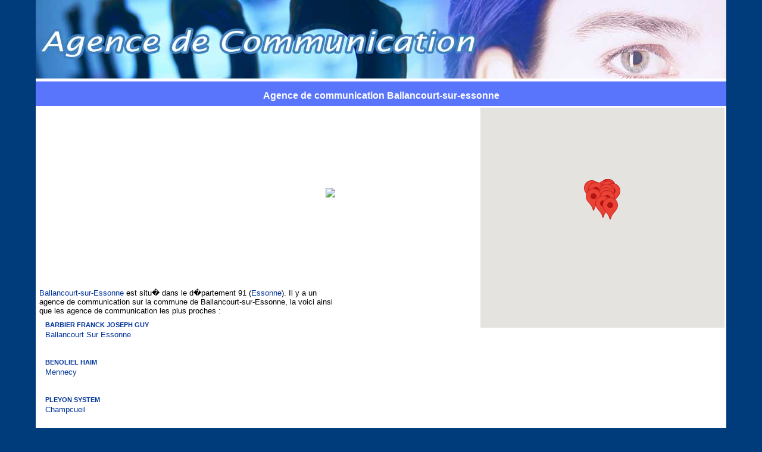

--- FILE ---
content_type: text/html; charset=UTF-8
request_url: http://agencecom.net/essonne/ballancourt-sur-essonne.html
body_size: 3494
content:
<!DOCTYPE HTML PUBLIC "-//W3C//DTD HTML 4.0//EN">
<html>
  <head>
  
  
<meta http-equiv="content-type" content="text/html; charset=iso-8859-1"/>
<meta name="description" content="Annuaire des Agences de Com... Il y a un agence de communication sur la commune de  Ballancourt-sur-Essonne, la voici ainsi que les agence de communication les plus proches"/>
<meta name="keywords" content="agence, communication, ballancourt, essonne, annuaire, agences"/>
<meta name="author" content="WOUAIBE.COM - agencecom.net"/> 
<title>Agence de Communication Ballancourt Sur Essonne</title>
<link href="/general.css" rel="stylesheet" type="text/css">
<script type="text/javascript"
     src="https://maps.googleapis.com/maps/api/js?key=AIzaSyCACqqY97D2UJrDYT9o1p5eEO170noufAo&sensor=false">
</script>
<script> 
function formLoaded(form) {   
    form.parents('#ez-main-container').find("h1").text('Inscrivez-vous gratuitement maintenant :');
    }
</script>
<script type="text/javascript">
    function initialize() {
    var myLatlng = new google.maps.LatLng(48.525135,2.385683);
      var mapOptions = {
        center: myLatlng,
        zoom: 8,
        mapTypeId: google.maps.MapTypeId.ROADMAP
      };
      var map = new google.maps.Map(document.getElementById("map-canvas"),
          mapOptions);
 var marker = new google.maps.Marker({
	    position: new google.maps.LatLng(48.524718,2.39174),
	    map: map
	   });   
var marker = new google.maps.Marker({
	    position: new google.maps.LatLng(48.557428,2.425871),
	    map: map
	   });   
var marker = new google.maps.Marker({
	    position: new google.maps.LatLng(48.512355,2.453433),
	    map: map
	   });   
var marker = new google.maps.Marker({
	    position: new google.maps.LatLng(48.557428,2.425871),
	    map: map
	   });   
var marker = new google.maps.Marker({
	    position: new google.maps.LatLng(48.573635,2.415884),
	    map: map
	   });   
var marker = new google.maps.Marker({
	    position: new google.maps.LatLng(48.566489,2.301183),
	    map: map
	   });   
var marker = new google.maps.Marker({
	    position: new google.maps.LatLng(48.597806,2.425118),
	    map: map
	   });   
var marker = new google.maps.Marker({
	    position: new google.maps.LatLng(48.597806,2.425118),
	    map: map
	   });   
var marker = new google.maps.Marker({
	    position: new google.maps.LatLng(48.597806,2.425118),
	    map: map
	   });   
var marker = new google.maps.Marker({
	    position: new google.maps.LatLng(48.607145,2.324402),
	    map: map
	   });   
var marker = new google.maps.Marker({
	    position: new google.maps.LatLng(48.607145,2.324402),
	    map: map
	   });   
var marker = new google.maps.Marker({
	    position: new google.maps.LatLng(48.617472,2.410897),
	    map: map
	   });   
var marker = new google.maps.Marker({
	    position: new google.maps.LatLng(48.598411,2.474815),
	    map: map
	   });   
var marker = new google.maps.Marker({
	    position: new google.maps.LatLng(48.614506,2.433781),
	    map: map
	   });   
var marker = new google.maps.Marker({
	    position: new google.maps.LatLng(48.624712,2.430844),
	    map: map
	   });   
var marker = new google.maps.Marker({
	    position: new google.maps.LatLng(48.624712,2.430844),
	    map: map
	   });   
var marker = new google.maps.Marker({
	    position: new google.maps.LatLng(48.624712,2.430844),
	    map: map
	   });   
var marker = new google.maps.Marker({
	    position: new google.maps.LatLng(48.616748,2.287885),
	    map: map
	   });   
var marker = new google.maps.Marker({
	    position: new google.maps.LatLng(48.624712,2.430844),
	    map: map
	   });   
   
          
    }
    google.maps.event.addDomListener(window, 'load', initialize);
    

    
  </script><link href="/style_agence_com.css" rel="stylesheet" type="text/css">
</head><body onload="onLoad()" ><center><font size=2 face=Arial><table  border=0 cellpadding="0" cellspacing="0" bgcolor="#FFFFFF" width="960"><tr><td colspan="3" class="top"><a href="http://agencecom.net" title="Annuaire des Agences de Com... sur agencecom.net"><img src="/agence_com.jpg" alt="Annuaire des Agences de Com... sur agencecom.net" border="0"></a></td></tr><tr><td colspan="3"  class='barre_menu'><h1><a style="color:#FFF;" title="Agence de Communication  Ballancourt-sur-Essonne" href="http://agencecom.net/essonne/ballancourt-sur-essonne.html">Agence de communication  Ballancourt-sur-essonne</a></h1></td></tr><!-- google_ad_section_end  --><tr><td class="liste" style="font-size:12px;"><table border=0 width="100%"><tr><td valign="top" class="liste2"><br><div class="listeproduits"><table width="100%"><tr><td align="center">
<script type="text/javascript"><!--
google_ad_client = "pub-0251342095980927";
/* 300x250, date de cr�ation 08/04/11 */
google_ad_slot = "5915951084";
google_ad_width = 300;
google_ad_height = 250;
//-->
</script>
<script type="text/javascript"
src="http://pagead2.googlesyndication.com/pagead/show_ads.js">
</script>
</td><td align="right">

<script>
document.write('<a href="http://demarcq.net">');
document.write('<img src="http://demarcq.net/files/2011/10/demarcq.jpg" border="0">');
document.write('</a>');
</script>


</td></tr>
</table><br><br><a title="Agence de Communication  Ballancourt-sur-Essonne" href="http://agencecom.net/essonne/ballancourt-sur-essonne.html"> Ballancourt-sur-Essonne</a> est situ� dans le d�partement 91 (<a title="Agence de Communication Essonne" href="/essonne/">Essonne</a>). Il y a un agence de communication sur la commune de  Ballancourt-sur-Essonne, la voici ainsi que les agence de communication les plus proches :<div id="p"><h2><b><a href="/barbier-franck-joseph-guy-8949.html">BARBIER FRANCK JOSEPH GUY</a></b></h2><p id="p"><a title="Agence de Communication BALLANCOURT SUR ESSONNE" href="/essonne/ballancourt-sur-essonne.html">Ballancourt Sur Essonne</a></p></div><div id="p"><h2><b><a href="/benoliel-haim-755.html">BENOLIEL HAIM</a></b></h2><p id="p"><a title="Agence de Communication MENNECY" href="/essonne/mennecy.html">Mennecy</a></p></div><div id="p"><h2><b><a href="/pleyon-system-4201.html">PLEYON SYSTEM</a></b></h2><p id="p"><a title="Agence de Communication CHAMPCUEIL" href="/essonne/champcueil.html">Champcueil</a></p></div><div id="p"><h2><b><a href="/benoliel-haim-9164.html">BENOLIEL HAIM</a></b></h2><p id="p"><a title="Agence de Communication MENNECY" href="/essonne/mennecy.html">Mennecy</a></p></div><div id="p"><h2><b><a href="/mjv-productions-19371.html">MJV PRODUCTIONS</a></b></h2><p id="p"><a title="Agence de Communication ECHARCON" href="/essonne/echarcon.html">Echarcon</a></p></div><div id="p"><h2><b><a href="/biz-art-9311.html">BIZ'ART</a></b></h2><p id="p"><a title="Agence de Communication MAROLLES EN HUREPOIX" href="/essonne/marolles-en-hurepoix.html">Marolles En Hurepoix</a></p></div><div id="p"><h2><b><a href="/delta-diffusion-1656.html">DELTA DIFFUSION</a></b></h2><p id="p"><a title="Agence de Communication LISSES" href="/essonne/lisses.html">Lisses</a></p></div><div id="p"><h2><b><a href="/c-h-publicite-9832.html">C&H PUBLICITE</a></b></h2><p id="p"><a title="Agence de Communication LISSES" href="/essonne/lisses.html">Lisses</a></p></div><div id="p"><h2><b><a href="/viapub-dmc-26868.html">VIAPUB DMC</a></b></h2><p id="p"><a title="Agence de Communication LISSES" href="/essonne/lisses.html">Lisses</a></p></div><div id="p"><h2><b><a href="/essaadi-sonia-2052.html">ESSAADI SONIA</a></b></h2><p id="p"><a title="Agence de Communication LE PLESSIS PATE" href="/essonne/le-plessis-pate.html">Le Plessis Pate</a></p></div><div id="p"><h2><b><a href="/essaadi-sonia-13452.html">ESSAADI SONIA</a></b></h2><p id="p"><a title="Agence de Communication LE PLESSIS PATE" href="/essonne/le-plessis-pate.html">Le Plessis Pate</a></p></div><div id="p"><h2><b><a href="/genot-gisele-14710.html">GENOT GISELE</a></b></h2><p id="p"><a title="Agence de Communication EVRY" href="/essonne/evry.html">Evry</a></p></div><div id="p"><h2><b><a href="/signalisation-publicitaire-logistique-24559.html">SIGNALISATION PUBLICITAIRE & LOGISTIQUE</a></b></h2><p id="p"><a title="Agence de Communication CORBEIL ESSONNES" href="/essonne/corbeil-essonnes.html">Corbeil Essonnes</a></p></div><div id="p"><h2><b><a href="/services-affichages-publicites-24429.html">SERVICES AFFICHAGES PUBLICITES</a></b></h2><p id="p"><a title="Agence de Communication EVRY" href="/essonne/evry.html">Evry</a></p></div><div id="p"><h2><b><a href="/avenir-634.html">AVENIR</a></b></h2><p id="p"><a title="Agence de Communication EVRY" href="/essonne/evry.html">Evry</a></p></div><div id="p"><h2><b><a href="/strateges-communication-5948.html">STRATEGES COMMUNICATION</a></b></h2><p id="p"><a title="Agence de Communication EVRY" href="/essonne/evry.html">Evry</a></p></div><div id="p"><h2><b><a href="/difuzafich-12374.html">DIFUZAFICH'</a></b></h2><p id="p"><a title="Agence de Communication EVRY" href="/essonne/evry.html">Evry</a></p></div><div id="p"><h2><b><a href="/fd-distribution-14046.html">FD DISTRIBUTION</a></b></h2><p id="p"><a title="Agence de Communication BRETIGNY SUR ORGE" href="/essonne/bretigny-sur-orge.html">Bretigny Sur Orge</a></p></div><div id="p"><h2><b><a href="/strateges-communication-25595.html">STRATEGES COMMUNICATION</a></b></h2><p id="p"><a title="Agence de Communication EVRY" href="/essonne/evry.html">Evry</a></p></div></div></td><td class="liste2"></td><td width="410" rowspan="5" valign="top" align="right"><div id="map-canvas"/><br/><br/><center><a href="/edit.php"><img src="/add.png" title="Ajouter un &eacute;tablissment" border="0"></a></center></td></tr></table></td></tr><tr><td  class='barre_menu'>D'autres villes du d&eacute;partement :</td></tr><tr><td ><table class="liste" width="100%" border="0"><tr><td width="25%"></td><td width="25%"></td><td width="25%"></td><td width="25%"></td></tr><tr><td><a href="/essonne/boussy-st-antoine.html">Boussy st antoine</a></td><td><a href="/essonne/quincy-sous-senart.html">Quincy sous senart</a></td><td><a href="/essonne/mainville.html">Mainville</a></td><td><a href="/essonne/fleury-merogis.html">Fleury merogis</a></td></tr><tr><td><a href="/essonne/savigny-sur-orge.html">Savigny sur orge</a></td><td><a href="/essonne/dourdan.html">Dourdan</a></td><td><a href="/essonne/grigny.html">Grigny</a></td><td><a href="/essonne/crosne.html">Crosne</a></td></tr><tr><td><a href="/essonne/saintry-sur-seine.html">Saintry sur seine</a></td><td><a href="/essonne/longpont-sur-orge.html">Longpont sur orge</a></td><td><a href="/essonne/chilly-mazarin.html">Chilly mazarin</a></td><td><a href="/essonne/st-michel-sur-orge.html">St michel sur orge</a></td></tr><tr><td><a href="/essonne/villemoisson-sur-orge.html">Villemoisson sur orge</a></td><td><a href="/essonne/bretigny-sur-orge.html">Bretigny sur orge</a></td><td><a href="/essonne/egly.html">Egly</a></td><td><a href="/essonne/boissy-sous-st-yon.html">Boissy sous st yon</a></td></tr><tr><td><a href="/essonne/arpajon.html">Arpajon</a></td><td><a href="/essonne/milly-la-foret.html">Milly la foret</a></td><td><a href="/essonne/saulx-les-chartreux.html">Saulx les chartreux</a></td><td><a href="/essonne/le-plessis-chenet.html">Le plessis chenet</a></td></tr><tr><td><a href="/essonne/villeziers.html">Villeziers</a></td><td><a href="/essonne/limours.html">Limours</a></td><td><a href="/essonne/villebon-sur-yvette.html">Villebon sur yvette</a></td><td><a href="/essonne/linas.html">Linas</a></td></tr><tr><td><a href="/essonne/verrieres-le-buisson.html">Verrieres le buisson</a></td><td><a href="/essonne/draveil.html">Draveil</a></td><td><a href="/essonne/villeras.html">Villeras</a></td><td><a href="/essonne/fretay.html">Fretay</a></td></tr><tr><td><a href="/essonne/mennecy.html">Mennecy</a></td><td><a href="/essonne/montjay.html">Montjay</a></td><td><a href="/essonne/bures-sur-yvette.html">Bures sur yvette</a></td><td><a href="/essonne/igny.html">Igny</a></td></tr><tr><td><a href="/essonne/brunoy.html">Brunoy</a></td><td><a href="/essonne/st-pierre-du-perray.html">St pierre du perray</a></td><td><a href="/essonne/etrechy.html">Etrechy</a></td><td><a href="/essonne/epinay-sur-orge.html">Epinay sur orge</a></td></tr><tr><td><a href="/essonne/massy.html">Massy</a></td><td><a href="/essonne/bondoufle.html">Bondoufle</a></td><td><a href="/essonne/la-ferte-alais.html">La ferte alais</a></td><td><a href="/essonne/longjumeau.html">Longjumeau</a></td></tr><tr><td><a href="/essonne/marcoussis.html">Marcoussis</a></td><td><a href="/essonne/st-germain-les-corbeil.html">St germain les corbeil</a></td><td><a href="/essonne/morangis.html">Morangis</a></td><td><a href="/essonne/gommonviller.html">Gommonviller</a></td></tr><tr><td><a href="/essonne/st-germain-les-arpajon.html">St germain les arpajon</a></td><td><a href="/essonne/les-ulis.html">Les ulis</a></td><td><a href="/essonne/gif-sur-yvette.html">Gif sur yvette</a></td><td><a href="/essonne/montlhery.html">Montlhery</a></td></table></td></tr><tr><td class="liste" style="font-size:12px;" align="center"><a href="/edit.php">Inscrivez votre agence de communication sur agencecom.net</a></td></tr><tr><td  class='barre_menu'><a href="http://agencecom.net">Annuaire des Agences de Com...</a></td></tr></table></form><script type="text/javascript" src="/hit.js?t=t&i=91045&r="></script><script type="text/javascript">
var gaJsHost = (("https:" == document.location.protocol) ? "https://ssl." : "http://www.");
document.write(unescape("%3Cscript src='" + gaJsHost + "google-analytics.com/ga.js' type='text/javascript'%3E%3C/script%3E"));
</script>
<script type="text/javascript">
try {
var pageTracker = _gat._getTracker("UA-662384-17");
pageTracker._trackPageview();
} catch(err) {}</script>
</body></html>

--- FILE ---
content_type: text/html; charset=utf-8
request_url: https://www.google.com/recaptcha/api2/aframe
body_size: 267
content:
<!DOCTYPE HTML><html><head><meta http-equiv="content-type" content="text/html; charset=UTF-8"></head><body><script nonce="FaYffF0tt0ZLsTwjjKc6NQ">/** Anti-fraud and anti-abuse applications only. See google.com/recaptcha */ try{var clients={'sodar':'https://pagead2.googlesyndication.com/pagead/sodar?'};window.addEventListener("message",function(a){try{if(a.source===window.parent){var b=JSON.parse(a.data);var c=clients[b['id']];if(c){var d=document.createElement('img');d.src=c+b['params']+'&rc='+(localStorage.getItem("rc::a")?sessionStorage.getItem("rc::b"):"");window.document.body.appendChild(d);sessionStorage.setItem("rc::e",parseInt(sessionStorage.getItem("rc::e")||0)+1);localStorage.setItem("rc::h",'1768172846224');}}}catch(b){}});window.parent.postMessage("_grecaptcha_ready", "*");}catch(b){}</script></body></html>

--- FILE ---
content_type: text/css
request_url: http://agencecom.net/general.css
body_size: 307
content:
@charset "utf-8";
/* CSS Document */


#vote {
padding-top:17px;
font-size:14px;
font-weight:bold;
}

.listeproduits 
{
font-family:Verdana, Arial, Helvetica, sans-serif;
font-size:13px;
margin-left:3px;
margin-bottom:3px;
margin-top:3px;
font-weight: normal;
width:500px;
}
.toptd {
font-size:10px;
}
.barre_menu a,
.barre_menu a:link {
color:#FFFFFF;
}

.actu {
margin:0px;padding:10px;
}

#p p {
padding-left:10px;
margin-top:0px;
padding-bottom:20px;
}

#p h2 {
padding-bottom:0px;
}
#map-canvas {
height: 370px;
width: 410px;
}
  


--- FILE ---
content_type: text/css
request_url: http://agencecom.net/style_agence_com.css
body_size: 370
content:
h1
{
font-size:16px;
margin-bottom:3px;
margin-top:10px;
}
h2
{
font-family:Verdana, Arial, Helvetica, sans-serif;
font-size:11px;
margin-left:10px;
margin-bottom:3px;
margin-top:10px;
font-weight: normal;
}
.listeproduits 
{
font-family:Verdana, Arial, Helvetica, sans-serif;
font-size:13px;
margin-left:3px;
margin-bottom:3px;
margin-top:3px;
font-weight: normal;
}
body {
background-color:#003c7b;
	margin-left: 0px;
	margin-top: 0px;
	margin-right: 0px;
	margin-bottom: 0px;
}
.barre_menu {
text-align:center;
font-size:14px;
background-color:#5875fc;
font-weight: bold;
color:#FFFFFF;
padding:5px;
font-family:Verdana, Arial, Helvetica, sans-serif;
}
.liste {
font-size:12px;
font-family:Verdana, Arial, Helvetica, sans-serif;
}
.liste2{
font-size:11px;
text-align:left;
font-family:Verdana, Arial, Helvetica, sans-serif;
}
.liste3{
font-size:12px;
padding-left:15px;
text-align:left;
font-family:Verdana, Arial, Helvetica, sans-serif;
}
.top{
font-size:18px;
font-family:Verdana, Arial, Helvetica, sans-serif;
color:#FFFFFF;
font-weight:bold;
letter-spacing:2px;
}
a,a:hover,a:link,a:visited {
text-decoration:none;
color:#003399;
}